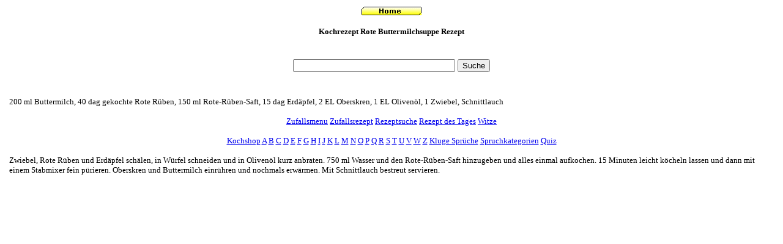

--- FILE ---
content_type: text/html
request_url: http://rezeptservices.at/koch/12260.htm
body_size: 1664
content:
<html>

<head>
<meta http-equiv="Content-Type" content="text/html; charset=windows-1252">
<meta name="language" content="German, Deutsch, de, at, ch">
<meta name="robots" content="index,FOLLOW">
<title>Kochrezept Rote Buttermilchsuppe Rezept kostenlos, gratis und umsonst</title>
</head>

<body>
<div align="center">
	<table border="0" id="table2">
		<tr>
			<td valign="top"><!--webbot bot="HTMLMarkup" startspan -->
<!--webbot bot="HTMLMarkup" endspan --></td>
			<td valign="top">

<p align="center"><font face="Verdana" size="2"> 
<a href="http://rezeptservices.at" target="_top">
<img src="../Home.gif" alt="Alle Kochrezepte kostenlos, gratis und umsonst" border="0" width="98" height="14"></a> 
</font></p>
<div align="center">
	<table border="0" id="table3">
		<tr>
			<td>
			<p align="center"><b><font face="Verdana" size="2">
			Kochrezept Rote Buttermilchsuppe Rezept<br>
			</font></b>

<font face="Verdana" size="2">
			<!--webbot bot="HTMLMarkup" startspan -->
<div align="center">
	<table border="0">
<script async src="https://pagead2.googlesyndication.com/pagead/js/adsbygoogle.js?client=ca-pub-8798939879164331"
     crossorigin="anonymous"></script>
<!-- 728x15, Erstellt 18.01.08 -->
<ins class="adsbygoogle"
     style="display:inline-block;width:468px;height:15px"
     data-ad-client="ca-pub-8798939879164331"
     data-ad-slot="9094752669"></ins>
<script>
     (adsbygoogle = window.adsbygoogle || []).push({});
</script>			<td><div align="center">
	<table border="0">
		<tr>
			
			<td><form action="http://www.google.at/cse" id="cse-search-box" target="_blank">
  
    <input type="hidden" name="cx" value="partner-pub-8798939879164331:jvs44v-rkcr" />
    <input type="hidden" name="ie" value="ISO-8859-1" />
    <p align="center">
    <input type="text" name="q" size="31" />
    <input type="submit" name="sa" value="Suche" /></p>
 
</form>

			</td>
			
		</tr>
	</table>
</div>
</td>

	</table>
</div>


<!--webbot bot="HTMLMarkup" endspan --></font></td>
		</tr>
	</table>
</div>
<p align="center">
<font face="Verdana" size="2"><!--webbot bot="HTMLMarkup" startspan -->
<!--webbot bot="HTMLMarkup" endspan --></font><p align="left">
<font face="Verdana" size="2">200 ml Buttermilch, 40 dag gekochte Rote Rüben, 150 ml Rote-Rüben-Saft, 15 dag Erdäpfel, 2 EL Oberskren, 1 EL Olivenöl, 1 Zwiebel, Schnittlauch</font><p align="center">
<font face="Verdana" size="2">
<!--webbot bot="HTMLMarkup" startspan -->

<head>

<meta http-equiv="Content-Type" content="text/html; charset=windows-1252">
</head>

<body>

<p align="center"><font face="Verdana" size="2">
<a href="http://rezeptservices.at/a_menu.php">Zufallsmenu</a>

<a href="http://rezeptservices.at/azufall.php">Zufallsrezept</a>&nbsp;<a href="http://rezeptservices.at/abfrage.htm">Rezeptsuche</a>&nbsp;<a href="http://rezeptservices.at/aa.php">Rezept des 
Tages</a>&nbsp<a href="http://rezeptservices.at/witze.php">Witze</a></font></p>

<p align="center"><font face="Verdana" size="2">
<a target="_blank" href="https://www.amazon.de/b?_encoding=UTF8&tag=elektronik096-21&linkCode=ur2&linkId=b8b63375da614d05051b1bc7cf674214&camp=1638&creative=6742&node=344162031">Kochshop</a>
<a href="http://rezeptservices.at/a.php">
A</a> <a href="http://rezeptservices.at/b.php">B</a> 
<a href="http://rezeptservices.at/c.php">C</a> <a href="http://rezeptservices.at/d.php">
D</a> <a href="http://rezeptservices.at/e.php">E</a> 
<a href="http://rezeptservices.at/f.php">F</a> <a href="http://rezeptservices.at/g.php">
G</a> <a href="http://rezeptservices.at/h.php">H</a> 
<a href="http://rezeptservices.at/i.php">I</a>  <a href="http://rezeptservices.at/j.php">
J</a> <a href="http://rezeptservices.at/k.php">K</a>
<a href="http://rezeptservices.at/l.php">L</a> <a href="http://rezeptservices.at/m.php">
M</a> <a href="http://rezeptservices.at/n.php">N</a>
<a href="http://rezeptservices.at/o.php">O</a> 
<a href="http://rezeptservices.at/p.php">P</a> 
<a href="http://rezeptservices.at/q.php">Q</a>
<a href="http://rezeptservices.at/r.php">R</a> 
<a href="http://rezeptservices.at/s.php">S</a> 
<a href="http://rezeptservices.at/t.php">T</a> 
<a href="http://rezeptservices.at/u.php">U</a>
<a href="http://rezeptservices.at/v.php">V</a> 
<a href="http://rezeptservices.at/w.htm">W</a> 
<a href="http://rezeptservices.at/z.htm">Z</a>


<a href="http://rezeptservices.at/sprueche/sprueche.php">Kluge Spr&uuml;che</a>  <a href="http://rezeptservices.at/sprueche/spruchkategorien.php">Spruchkategorien</a> <a href="http://rezeptservices.at/quiz.htm">Quiz</a> </font></p>

<!--webbot bot="HTMLMarkup" endspan --></font><p align="left">
<font face="Verdana" size="2">Zwiebel, Rote Rüben und Erdäpfel schälen, in Würfel schneiden und in Olivenöl kurz anbraten. 750 ml Wasser und den Rote-Rüben-Saft hinzugeben und alles einmal aufkochen. 15 Minuten leicht köcheln lassen und dann mit einem Stabmixer fein pürieren. Oberskren und Buttermilch einrühren und nochmals erwärmen. Mit Schnittlauch bestreut servieren.</font><p align="center">
<font face="Verdana" size="2"><!--webbot bot="HTMLMarkup" startspan --><p>&nbsp;</p>
<!--webbot bot="HTMLMarkup" endspan --></font></td>
			<td valign="top"><!--webbot bot="HTMLMarkup" startspan -->
<!--webbot bot="HTMLMarkup" endspan --></td>
		</tr>
	</table>
</div>

</body>

</html>

--- FILE ---
content_type: text/html; charset=utf-8
request_url: https://www.google.com/recaptcha/api2/aframe
body_size: 268
content:
<!DOCTYPE HTML><html><head><meta http-equiv="content-type" content="text/html; charset=UTF-8"></head><body><script nonce="fVDlBv1RpGqVlJ0hcAIbkw">/** Anti-fraud and anti-abuse applications only. See google.com/recaptcha */ try{var clients={'sodar':'https://pagead2.googlesyndication.com/pagead/sodar?'};window.addEventListener("message",function(a){try{if(a.source===window.parent){var b=JSON.parse(a.data);var c=clients[b['id']];if(c){var d=document.createElement('img');d.src=c+b['params']+'&rc='+(localStorage.getItem("rc::a")?sessionStorage.getItem("rc::b"):"");window.document.body.appendChild(d);sessionStorage.setItem("rc::e",parseInt(sessionStorage.getItem("rc::e")||0)+1);localStorage.setItem("rc::h",'1768464275719');}}}catch(b){}});window.parent.postMessage("_grecaptcha_ready", "*");}catch(b){}</script></body></html>